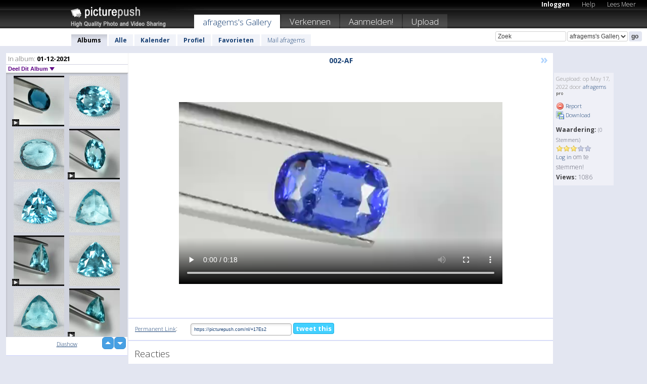

--- FILE ---
content_type: text/html; charset=UTF-8
request_url: https://afragems.picturepush.com/nl/album/3081497/p-01-12-2021.html?page=7
body_size: 6011
content:

        
                





        
	

        
    
                    
                        
           
                   
                    
                
        
            
           
            
                        
                
    <html xml:lang="nl" lang="nl">
    <head>

<meta name="viewport" content="width=device-width, initial-scale=1, maximum-scale=1"></meta>

 	<title>
    
        01-12-2021 Foto album van  Afragems - Pagina 7   
        
                        
        
        
        
        </title>	
        
       
<script type="text/javascript" src="https://ajax.googleapis.com/ajax/libs/jquery/1.4.3/jquery.min.js"></script>
	<script type="text/javascript" src="/consyn/base.js?v18"></script>
 
<script type="text/javascript">Consyn.start('/consyn',[],{usedefault:true});</script>


    	<link rel="stylesheet" href="https://picturepush.com/style/base3.css?v1698485769" type="text/css" />
    <link rel="stylesheet" href="https://picturepush.com/themes/picturepush/skins/black/style/colors.css?v6" type="text/css" id="skinStylesheet" />
    
    
    
    <link rel="alternate" title="PicturePush RSS feed" type="application/rss+xml" href="/user_rss.php" />
    
    <link rel="shortcut icon" href="/favicon.ico" /> 
    
    <meta http-equiv="Content-Type" content="text/html; charset=UTF-8"></meta>
    <meta name="verify-v1" content="njdKWUPFl93zsvYeC3/6WK2Yy7xOnZaHn5GfLDQdHTw="></meta>
    
    <meta name="keywords" content="01-12-2021, afragems, gratis, foto,upload, hosting, online, plaatjes, uploaden, delen, foto's"></meta>
                
<link href="https://vjs.zencdn.net/5.19.2/video-js.css" rel="stylesheet" />

    	

             




    
  </head>
  <body style="position: relative;">

  <div id="bg" style="opacity: 0.9;filter: blur(5px); -webkit-filter: blur(5px); -moz-filter: blur(5px); -o-filter: blur(5px); -ms-filter: blur(5px); position: absolute; width: 100%; min-height: 100%; left:0; bottom:0; right:0;"></div>

  <div id="container">
    <div id="header">
        
        
        <div id="logo"><a href="https://picturepush.com/nl/"><img src="https://picturepush.com/themes/picturepush/skins/black/img/logo4.jpg?v3" alt="PicturePush - Foto Uploaden en Delen" id="skinLogo" /></a></div>
        <ul id="personalMenu" class="menu">
            
                                    
                        
            
                
            
            
             <li><a href="https://picturepush.com/nl/login">Inloggen</a></li>            
            
            <li><a href="https://picturepush.com/nl/help" style="font-weight: normal;">Help</a></li><li><a href="https://picturepush.com/nl/tour" style="font-weight: normal;">Lees Meer</a></li>            
           
            
            
        </ul>


        
        <ul id="mainmenu">
                            <li class="active"><h1><a href="https://afragems.picturepush.com/nl/">afragems's Gallery</a></h1></li>
                
                        
              
            <li><a href="https://picturepush.com/nl/explore">Verkennen</a></li><li><a href="https://picturepush.com/nl/signup">Aanmelden!</a></li><li><a href="https://picturepush.com/nl/up">Upload</a></li>                      
        </ul>

                
    <div class="searchBox">
        <form name="findlogin" action="https://picturepush.com/nl/search" method="get">
             
            
            <input type="text" name="q" style="width: 140px" value="Zoek" onclick="if(this.value=='Zoek'){this.focus(); this.select();}" /><select name="clid" style="width: 120px">
                <option value="">Alle Galleries</option>
                                <option value="133042" selected="selected">afragems's Gallery</option>            </select><input type="submit" class="button" value="go" />
        </form>
    
    </div>
                
        <div id="userMenu">
            <ul class="menu">
            
                                
                            
            
                            
                
                                    <li class="active"><a href="https://afragems.picturepush.com/nl/">Albums</a></li><li><a href="https://afragems.picturepush.com/nl/all">Alle</a></li><li><a href="https://afragems.picturepush.com/nl/calendar">Kalender</a></li><li><a href="https://afragems.picturepush.com/nl/profile">Profiel</a></li><li><a href="https://afragems.picturepush.com/nl/favorites">Favorieten</a></li> 
                                
                 
		                   
                    <li class="other"><a href="https://afragems.picturepush.com/nl/mail">Mail afragems</a></li>
                                 
                
                
            </ul>



        </div>
    
    </div>
    
    

              

    
    
    <div id="content" class="content-set">

    
                                

	
                
        <div id="column1wrap"><div id="column1">


                       
        
            
        <div class="settitle">
                               
                     
            <h2> 
              <span class="prefix">In album:</span>               
              01-12-2021          
               
              
            </h2>
             <div class="setcontrols">
               
               <span e:behave="picturepush.popup" e:popup="albumShareContextMenu" e:popupdata="{albumid: 3081497}" style="cursor: pointer;">Deel Dit Album <b class="downarrow"></b></span>
	     </div>
            </div>
            
                       
             <div class="block thumbGrid">
            
                <form action="/massmanipulate.php" method="post" target="waitingwindow" onsubmit="window.open('about:blank','waitingwindow','width=200,height=200'); hide(elem('massmenu'));" style="border: 1px solid transparent;">
                
                

    

                
                
                                                
                
                                
                <div e:transform="picturepush.lazyscroller" e:pages="151" e:position="7" e:pageheight="316" e:pagewidth="220" e:src="/thumbs_page.php?alid=3081497&amp;page=$1" id="lazyscroller" style="min-height:320px; width: 240px;">
                        
                            
                                                                                                                        
    
        
    
    
        <div class="thumb">
<a class="link" e:behave="tooltip" id="img16453903" e:tiptext="012-LBT<br />2021-11-23 12:32:38" e:transform="nav" href="https://afragems.picturepush.com/nl/album/3081497/16453903/01-12-2021/012-LBT.html" e:href="/album/3081497/detail/16453903" e:target="column2" e:highlight="true" onclick="var e=fix_e(arguments[0]); if(elem('massmenu')){elem('massmenu').activate('sel_16453903',e)};">
        
        
        
        <img height="100" width="100" alt="012-LBT - 01-12-2021" src="https://www1.picturepush.com/photo/a/16453903/100c/01-12-2021/012-LBT.jpg?v0" /></a>
        
            <div class="data"> 
            
            <img src="https://picturepush.com/img/movie_icon.gif" height="14" width="14" alt="movie" class="icon" /></div>
        </div><div class="thumb">
<a class="link" e:behave="tooltip" id="img16453748" e:tiptext="013-AP-A<br />2021-11-22 13:56:02" e:transform="nav" href="https://afragems.picturepush.com/nl/album/3081497/16453748/01-12-2021/013-AP-A.html" e:href="/album/3081497/detail/16453748" e:target="column2" e:highlight="true" onclick="var e=fix_e(arguments[0]); if(elem('massmenu')){elem('massmenu').activate('sel_16453748',e)};">
        
        
        
        <img height="100" width="100" alt="013-AP-A - 01-12-2021" src="https://www1.picturepush.com/photo/a/16453748/100c/01-12-2021/013-AP-A.jpg?v0" /></a>
        
            <div class="data"> 
            
            </div>
        </div><div class="thumb">
<a class="link" e:behave="tooltip" id="img16453749" e:tiptext="013-AP-B<br />2021-11-22 13:56:06" e:transform="nav" href="https://afragems.picturepush.com/nl/album/3081497/16453749/01-12-2021/013-AP-B.html" e:href="/album/3081497/detail/16453749" e:target="column2" e:highlight="true" onclick="var e=fix_e(arguments[0]); if(elem('massmenu')){elem('massmenu').activate('sel_16453749',e)};">
        
        
        
        <img height="100" width="100" alt="013-AP-B - 01-12-2021" src="https://www1.picturepush.com/photo/a/16453749/100c/01-12-2021/013-AP-B.jpg?v0" /></a>
        
            <div class="data"> 
            
            </div>
        </div><div class="thumb">
<a class="link" e:behave="tooltip" id="img16453747" e:tiptext="013-AP<br />2021-11-22 13:55:57" e:transform="nav" href="https://afragems.picturepush.com/nl/album/3081497/16453747/01-12-2021/013-AP.html" e:href="/album/3081497/detail/16453747" e:target="column2" e:highlight="true" onclick="var e=fix_e(arguments[0]); if(elem('massmenu')){elem('massmenu').activate('sel_16453747',e)};">
        
        
        
        <img height="100" width="100" alt="013-AP - 01-12-2021" src="https://www1.picturepush.com/photo/a/16453747/100c/01-12-2021/013-AP.jpg?v0" /></a>
        
            <div class="data"> 
            
            <img src="https://picturepush.com/img/movie_icon.gif" height="14" width="14" alt="movie" class="icon" /></div>
        </div><div class="thumb">
<a class="link" e:behave="tooltip" id="img16453751" e:tiptext="014-AP-A<br />2021-11-22 13:56:16" e:transform="nav" href="https://afragems.picturepush.com/nl/album/3081497/16453751/01-12-2021/014-AP-A.html" e:href="/album/3081497/detail/16453751" e:target="column2" e:highlight="true" onclick="var e=fix_e(arguments[0]); if(elem('massmenu')){elem('massmenu').activate('sel_16453751',e)};">
        
        
        
        <img height="100" width="100" alt="014-AP-A - 01-12-2021" src="https://www1.picturepush.com/photo/a/16453751/100c/01-12-2021/014-AP-A.jpg?v0" /></a>
        
            <div class="data"> 
            
            </div>
        </div><div class="thumb">
<a class="link" e:behave="tooltip" id="img16453752" e:tiptext="014-AP-B<br />2021-11-22 13:56:17" e:transform="nav" href="https://afragems.picturepush.com/nl/album/3081497/16453752/01-12-2021/014-AP-B.html" e:href="/album/3081497/detail/16453752" e:target="column2" e:highlight="true" onclick="var e=fix_e(arguments[0]); if(elem('massmenu')){elem('massmenu').activate('sel_16453752',e)};">
        
        
        
        <img height="100" width="100" alt="014-AP-B - 01-12-2021" src="https://www1.picturepush.com/photo/a/16453752/100c/01-12-2021/014-AP-B.jpg?v0" /></a>
        
            <div class="data"> 
            
            </div>
        </div>    


<div class="scroller" style="float: left; width: auto;">
      <a href="https://afragems.picturepush.com/nl/album/3081497/p-01-12-2021.html" e:behave='tooltip' e:transform="nav" e:tiptext="First Page" class="char">&laquo;</a> <a href="https://afragems.picturepush.com/nl/album/3081497/p-01-12-2021.html?page=6" e:behave='tooltip' e:transform="nav" e:tiptext="Previous Page" class="char">&lt;</a> <a href="https://afragems.picturepush.com/nl/album/3081497/p-01-12-2021.html?page=4" e:transform="nav">4</a> <a href="https://afragems.picturepush.com/nl/album/3081497/p-01-12-2021.html?page=5" e:transform="nav">5</a> <a href="https://afragems.picturepush.com/nl/album/3081497/p-01-12-2021.html?page=6" e:transform="nav">6</a> <b class='active'>&nbsp;7&nbsp;</b> <a href="https://afragems.picturepush.com/nl/album/3081497/p-01-12-2021.html?page=8" e:transform="nav">8</a> <a href="https://afragems.picturepush.com/nl/album/3081497/p-01-12-2021.html?page=9" e:transform="nav">9</a> <a href="https://afragems.picturepush.com/nl/album/3081497/p-01-12-2021.html?page=10" e:transform="nav">10</a> <a href="https://afragems.picturepush.com/nl/album/3081497/p-01-12-2021.html?page=8" e:behave='tooltip' e:transform="nav" e:tiptext="Next Page" class="char">&gt;</a> <a href="https://afragems.picturepush.com/nl/album/3081497/p-01-12-2021.html?page=151" e:behave='tooltip' e:transform="nav" e:tiptext="Last Page" class="char">&raquo;</a> 
    </div>
        
        
    
    
                    
                        
                    </div>  
                      <div style="position: relative; height: 1px; width: 50px; float: right; z-index: 99;">
                           <div style="position: absolute; right:0px; top: 0px; width: 50px;"><a href="#" onclick="elem('lazyscroller').focusPrevious();return false;" class="uparrow"><span>up</span></a>
				<a href="#" onclick="elem('lazyscroller').focusNext(); return false;" class="downarrow"><span>down</span></a></div>
                       </div>                        
                    
                   
                </form>
                                
                <div class="content" style="text-align: center;">
                   
                          
                        
                                                <div><a class="minor" href="/slideshow?alid=3081497">Diashow</a>
                        
                        
                        
                                                
                        </div>
                    </div>
                
                
                
    
                        
                
            </div>


                       
            
            
            

  
              
        
                   
		  
        
<div style="text-align: center;">

</div><div class="clear"></div>
        </div></div>
                
        <div id="column3">
            <div></div>        </div>                
                 <div class="column2">

        
            
                        
            <div id="column2" e:transform="picturepush.ImagePane" e:src="/album/3081497/detail/16501798" e:storestate="anchor" e:loaded="true">
            
                
        
                        
                
        
        
        
        <script>
        if(typeof Consyn == "undefined"){
if(prompt('This page may miss parts, do you wish to refresh?'))window.location.href =  "https://afragems.picturepush.com/nl/album/3081497/16501798/01-12-2021/002-AF.html";
}
        </script>
<div class="block stageBlock">
    <div class="content stage">
    
    
        <div class="scroller">
                             
                              
            <h2 class="imageTitle">002-AF</h2>                        
                       
             
            <a href="/album/3081497/detail/16499495" e:transform="nav" class="next" title="Next" rel="nofollow">&raquo;</a>             
        </div>
                    
       
        <div class="media"> 
                 
                     <video id="my-video" class="video-js" controls preload="auto" width="640" height="360"
  poster="https://www1.picturepush.com/photo/a/16501798/oimg/16501798.jpg" data-setup="{}">
    <source src="https://www1.picturepush.com/photo/a/16501798/movie/16501798.mp4" type="video/mp4">
    <p class="vjs-no-js">
      To view this video please enable JavaScript, and consider upgrading to a web browser that
      <a href="http://videojs.com/html5-video-support/" target="_blank">supports HTML5 video</a>
    </p>
  </video>                 </div>
        
        
        
                 
                 
          
        
        <div style="margin: 0 auto 10px auto; max-width:600px;"></div>        
        
        <div class="sidebar">
                
                <p>Geupload:  
                op May 17, 2022                door <a href="https://afragems.picturepush.com/nl">afragems</a><img  src="https://picturepush.com/img/pro.gif" alt="Pro User" height="11" width="16" />                    
                                </p>
        
                
                <ul>
                
                            <li><a href="#" onclick="var d = confirm('Really report this image as inappropriate?'); if(d){location.href='/action.php?mode=report&image=16501798';} return false;"><img src="https://picturepush.com/img/icons/delete.png" alt="" class="icon" height="16" width="16" /> Report</a></li>            
                                  
        
            
                    
            
            <li><a href="https://www1.picturepush.com/photo/a/16501798/movie/01-12-2021/002-AF.mp4" title="Download 002-AF.mp4 ( 3.23 MB)"><img src="https://picturepush.com/img/icons/picture_save.png" alt="" class="icon" height="16" width="16" /> Download</a></li>                        
       
            
            
            </ul>
            
            
                           
</p>
                
                    
            
        
            
            <strong>Waardering:</strong> <span style="font-size: 10px">(0 Stemmers)</span><br />
                
                <span e:transform="pane" id="ratearea">
                    
                                            
                    <img src="https://picturepush.com/img/star1.gif" alt="" class="icon" /><img src="https://picturepush.com/img/star1.gif" alt="" class="icon" /><img src="https://picturepush.com/img/star1.gif" alt="" class="icon" /><img src="https://picturepush.com/img/star2.gif" alt="" class="icon" /><img src="https://picturepush.com/img/star2.gif" alt="" class="icon" />                    
                    
                                            <br /><a href="/login" class="minor">Log in</a> om te stemmen! </span>        
                      
                      <br />
                      <strong>Views:</strong> 1086<br />
                
                
                      
                
                                     
                    
                    
			                
                                        
                                        
  
                    
  
  
                    
      
                    
                                   
                                     
            
        </div>

        <div id="actionArea" e:transform="pane"></div>
        
    </div>

</div>

<div class="block" style="overflow: hidden;">
    
    <div class="content extracontent">
           <h3></h3>                     
     




           
               <table style="width: 480px;">      

              
                
               
                    
                    
                    <tr><th><a href="https://picturepush.com/nl/+17Es2" class="minor">Permanent Link</a>:</th>
                <td colspan="3"><input type="text" value="https://picturepush.com/nl/+17Es2" onclick="this.focus(); this.select();" style="width: 200px; font-size: 9px;" />


                <a href="http://twitter.com/share?url=https%3A%2F%2Fpicturepush.com%2Fnl%2F%2B17Es2&text=Check+out%3A+002-AF&via=picturepush&related=picturepush" class="tweet-button" target="_blank" title="Post this picture to twitter">tweet this</a>





                </td>
                

                
                
                
                
                </tr>
                    
                
                  

                
                  
                  
                  
                
               </table>
               
               
               
               
               
          
    </div>
      
</div>




<div class="block">
    <h2>Reacties</h2>
    <div class="content">
    
      
                   
      
       <h3><img src="https://picturepush.com/img/icons/comment_add.png" alt="" class="icon" height="16" width="16" />  Reactie toevoegen</h3>
       
           
                     <p><a href="/login">Log in</a> om een reactie te plaatsen!</p>  
       
  </div>  
 
  
  
</div>        
        
        
        
        
        
        
        
        
        
                            
            
        </div>            
            
                  
   

         
            
            
            </div>
            
                        
                 
	<ul e:transform="picturepush.contextmenu" id="albumShareContextMenu" e:popuptemplate="menu" style="display:none">
                  
                        
                        
                        

                        <li><a href="https://afragems.picturepush.com/nl/album/3081497/p-01-12-2021.html" onclick="prompt('Copy album link:',this.href); return false;" style="background-image: url(https://picturepush.com/img/icons/picture_link.png);">Album link</a></li>

                        
                        <li><a href="/masspublish?alid=3081497&format=640" style="background-image: url(https://picturepush.com/img/icons/picture_link.png);">Publiceer</a></li>


	</ul>
                    

<script type="text/javascript">
// <![CDATA[
function checkKey(e){
  sel=null;
 if(e.keyCode!=39 && e.keyCode!=37) return true;

    var t = e.target.tagName.toLowerCase();
    if(t=='input' || t=='textarea' || t=='select') return true;
  if(e.keyCode==39){ // next
    sel =".stage .next";
  }else if(e.keyCode==37){ // previous
    sel=".stage .prev";
  }
  if(sel){
    $(sel).css({backgroundColor:'black'});
    $(sel).click();
  }
  return true;
}
$(function(){
    $(document).keyup(checkKey);


    var diffX,diffY,dx,dy, tchs, del = 150,
    clk = function(el){
        if ( typeof(tchs) !== 'object' ) return; //we have nothing to do
        if( Math.abs(dx) > Math.abs(dy) ){
           if ( dx < -20 ) { //swipe right
              $(".prev").click();
           }
           else if ( dx  > 20 ) { //swipe left
              $(".next").click();
           }
        }
    };
  
    $('.column2').bind('touchstart touchmove', function(ev){
            var oev = ev.originalEvent, el = $(this);
            switch( ev.type.charAt(5) ){
                case 's': //touch start
                    diffX = oev.touches[0].pageX;
                    diffY = oev.touches[0].pageY;
                    window.setTimeout(clk, del, el);
                break;
                case 'm': //touch move
                    tchs = oev.touches;
	            dx = (diffX - tchs[0].pageX);
                    dy = (diffY - tchs[0].pageY);
        //            tchs = oev.touches;
                break;
            }
    }); 
}); 

// ]]>
</script>


    
            
            
            
      
   <script type="text/javascript">
//<![CDATA[
var sess_id = "e9add80fe154b31ac6e6bad31e4251f5";
/*
DomLoaded.load(function(){
  var s = document.createElement('script');
  s.src = "http://orders.colorplaza.com/cart/cart.cpl?lang=NL&oemid=21&swid=990450&aid="+sess_id;
  document.getElementsByTagName("head")[0].appendChild(s);
});
*/   
      //]]>
      </script>
      
                
       <div class="clear"></div> 
     </div>  
          
          
     
<div class="clear"></div>   
   </div>

<div class="clear"></div>   
   <div class="footer">
        <p id="p1">
        <a href="https://picturepush.com/nl/help"><strong>Help:</strong></a><br />
        - <a href="https://picturepush.com/nl/help">FAQ</a><br />

         - <a href="http://www.movinglabs.com/index.php/EN/Feedback?subject=PicturePush">Contact</a><br /> 
        </p>
        
        <p id="p2">
        <strong>Jouw:</strong><br />
                                        - <a href="https://picturepush.com/nl/help">Help</a><br />- <a href="https://picturepush.com/nl/tour">Lees Meer</a><br />                    </p>
       
        <p id="p3">
            <strong>Language:</strong><br />
            - <a href="https://picturepush.com/">English</a><br />
            - <a href="https://picturepush.com/nl/" class="active ?'active'}">Nederlands</a><br />
            - <a href="https://picturepush.com/fr/" class=" ?'active'}">Français</a><br />
        </p>
        
        <p id="p4">
        <a href="https://picturepush.com/nl/explore"><strong>Verkennen:</strong></a><br />
             - <a href="https://picturepush.com/nl/updated">Nieuw</a><br /> - <a href="https://picturepush.com/nl/calendar">Kalender</a><br /> - <a href="https://picturepush.com/nl/explore.comments">Reacties</a><br /> - <a href="https://picturepush.com/nl/members">Leden</a><br />        </p>
        
        <p id="p5">
        <a href="https://picturepush.com/nl/about"><strong>Over PicturePush:</strong></a><br />
        - <a href="https://picturepush.com/nl/about">Terms</a><br />
        - <a href="https://picturepush.com/news">Nieuws</a><br />
        - <a href="http://twitter.com/PicturePush">Follow on Twitter</a><br />
        - <a href="http://www.movinglabs.com/index.php/EN/Feedback?subject=PicturePush+Feedback">Stuur ons Feedback</a><br /> 
    
        </p>
        
        
        <p id="p6">
            <a href="https://picturepush.com/nl/tools"><strong>Tools:</strong></a><br />
            - <a href="https://picturepush.com/nl/tools">Multi file upload</a><br />
            - <a href="https://picturepush.com/nl/tools">Widgets for your site</a><br />
            - <a href="https://picturepush.com/nl/3rd_party_hosting">3rd party hosting</a><br />
            - <a href="https://picturepush.com/nl/ebay">eBay photo upload</a><br />

        </p>
        
        
        <p class="copyright">&copy; 2006-2026 - Gemaakt door <a href="http://www.movinglabs.com/">MovingLabs</a> 
        &nbsp;
        
        <a href="/privacy">privacy policy</a> - <a href="https://picturepush.com/nl/sitemap">sitemap</a> - <a href="https://picturepush.com/nl/disclosure">Responsible Disclosure</a>

        
</p>
   </div>  
   
   
   











  <script src="https://vjs.zencdn.net/ie8/1.1.2/videojs-ie8.min.js"></script>



  </body>
  
  <!-- 0.056895971298218 -->
</html>                

--- FILE ---
content_type: text/html; charset=UTF-8
request_url: https://afragems.picturepush.com/thumbs_page.php?alid=3081497&page=6
body_size: 658
content:

    
        
    
    
        <div class="thumb">
<a class="link" e:behave="tooltip" id="img16523642" e:tiptext="010-DEM<br />2022-07-06 04:58:56" e:transform="nav" href="https://afragems.picturepush.com/album/3081497/16523642/01-12-2021/010-DEM.html" e:href="/album/3081497/detail/16523642" e:target="column2" e:highlight="true" onclick="var e=fix_e(arguments[0]); if(elem('massmenu')){elem('massmenu').activate('sel_16523642',e)};">
        
        
        
        <img height="100" width="100" alt="010-DEM - 01-12-2021" src="https://www1.picturepush.com/photo/a/16523642/100c/01-12-2021/010-DEM.jpg?v0" /></a>
        
            <div class="data"> 
            
            <img src="https://picturepush.com/img/movie_icon.gif" height="14" width="14" alt="movie" class="icon" /></div>
        </div><div class="thumb">
<a class="link" e:behave="tooltip" id="img16453901" e:tiptext="011-LBT-A<br />2021-11-23 12:32:27" e:transform="nav" href="https://afragems.picturepush.com/album/3081497/16453901/01-12-2021/011-LBT-A.html" e:href="/album/3081497/detail/16453901" e:target="column2" e:highlight="true" onclick="var e=fix_e(arguments[0]); if(elem('massmenu')){elem('massmenu').activate('sel_16453901',e)};">
        
        
        
        <img height="100" width="100" alt="011-LBT-A - 01-12-2021" src="https://www1.picturepush.com/photo/a/16453901/100c/01-12-2021/011-LBT-A.jpg?v0" /></a>
        
            <div class="data"> 
            
            </div>
        </div><div class="thumb">
<a class="link" e:behave="tooltip" id="img16453902" e:tiptext="011-LBT-B<br />2021-11-23 12:32:29" e:transform="nav" href="https://afragems.picturepush.com/album/3081497/16453902/01-12-2021/011-LBT-B.html" e:href="/album/3081497/detail/16453902" e:target="column2" e:highlight="true" onclick="var e=fix_e(arguments[0]); if(elem('massmenu')){elem('massmenu').activate('sel_16453902',e)};">
        
        
        
        <img height="100" width="100" alt="011-LBT-B - 01-12-2021" src="https://www1.picturepush.com/photo/a/16453902/100c/01-12-2021/011-LBT-B.jpg?v0" /></a>
        
            <div class="data"> 
            
            </div>
        </div><div class="thumb">
<a class="link" e:behave="tooltip" id="img16453900" e:tiptext="011-LBT<br />2021-11-23 12:32:23" e:transform="nav" href="https://afragems.picturepush.com/album/3081497/16453900/01-12-2021/011-LBT.html" e:href="/album/3081497/detail/16453900" e:target="column2" e:highlight="true" onclick="var e=fix_e(arguments[0]); if(elem('massmenu')){elem('massmenu').activate('sel_16453900',e)};">
        
        
        
        <img height="100" width="100" alt="011-LBT - 01-12-2021" src="https://www1.picturepush.com/photo/a/16453900/100c/01-12-2021/011-LBT.jpg?v0" /></a>
        
            <div class="data"> 
            
            <img src="https://picturepush.com/img/movie_icon.gif" height="14" width="14" alt="movie" class="icon" /></div>
        </div><div class="thumb">
<a class="link" e:behave="tooltip" id="img16453904" e:tiptext="012-LBT-A<br />2021-11-23 12:32:42" e:transform="nav" href="https://afragems.picturepush.com/album/3081497/16453904/01-12-2021/012-LBT-A.html" e:href="/album/3081497/detail/16453904" e:target="column2" e:highlight="true" onclick="var e=fix_e(arguments[0]); if(elem('massmenu')){elem('massmenu').activate('sel_16453904',e)};">
        
        
        
        <img height="100" width="100" alt="012-LBT-A - 01-12-2021" src="https://www1.picturepush.com/photo/a/16453904/100c/01-12-2021/012-LBT-A.jpg?v0" /></a>
        
            <div class="data"> 
            
            </div>
        </div><div class="thumb">
<a class="link" e:behave="tooltip" id="img16453905" e:tiptext="012-LBT-B<br />2021-11-23 12:32:43" e:transform="nav" href="https://afragems.picturepush.com/album/3081497/16453905/01-12-2021/012-LBT-B.html" e:href="/album/3081497/detail/16453905" e:target="column2" e:highlight="true" onclick="var e=fix_e(arguments[0]); if(elem('massmenu')){elem('massmenu').activate('sel_16453905',e)};">
        
        
        
        <img height="100" width="100" alt="012-LBT-B - 01-12-2021" src="https://www1.picturepush.com/photo/a/16453905/100c/01-12-2021/012-LBT-B.jpg?v0" /></a>
        
            <div class="data"> 
            
            </div>
        </div>    


        
        
    
    


--- FILE ---
content_type: text/html; charset=UTF-8
request_url: https://afragems.picturepush.com/thumbs_page.php?alid=3081497&page=7
body_size: 654
content:

    
        
    
    
        <div class="thumb">
<a class="link" e:behave="tooltip" id="img16453903" e:tiptext="012-LBT<br />2021-11-23 12:32:38" e:transform="nav" href="https://afragems.picturepush.com/album/3081497/16453903/01-12-2021/012-LBT.html" e:href="/album/3081497/detail/16453903" e:target="column2" e:highlight="true" onclick="var e=fix_e(arguments[0]); if(elem('massmenu')){elem('massmenu').activate('sel_16453903',e)};">
        
        
        
        <img height="100" width="100" alt="012-LBT - 01-12-2021" src="https://www1.picturepush.com/photo/a/16453903/100c/01-12-2021/012-LBT.jpg?v0" /></a>
        
            <div class="data"> 
            
            <img src="https://picturepush.com/img/movie_icon.gif" height="14" width="14" alt="movie" class="icon" /></div>
        </div><div class="thumb">
<a class="link" e:behave="tooltip" id="img16453748" e:tiptext="013-AP-A<br />2021-11-22 13:56:02" e:transform="nav" href="https://afragems.picturepush.com/album/3081497/16453748/01-12-2021/013-AP-A.html" e:href="/album/3081497/detail/16453748" e:target="column2" e:highlight="true" onclick="var e=fix_e(arguments[0]); if(elem('massmenu')){elem('massmenu').activate('sel_16453748',e)};">
        
        
        
        <img height="100" width="100" alt="013-AP-A - 01-12-2021" src="https://www1.picturepush.com/photo/a/16453748/100c/01-12-2021/013-AP-A.jpg?v0" /></a>
        
            <div class="data"> 
            
            </div>
        </div><div class="thumb">
<a class="link" e:behave="tooltip" id="img16453749" e:tiptext="013-AP-B<br />2021-11-22 13:56:06" e:transform="nav" href="https://afragems.picturepush.com/album/3081497/16453749/01-12-2021/013-AP-B.html" e:href="/album/3081497/detail/16453749" e:target="column2" e:highlight="true" onclick="var e=fix_e(arguments[0]); if(elem('massmenu')){elem('massmenu').activate('sel_16453749',e)};">
        
        
        
        <img height="100" width="100" alt="013-AP-B - 01-12-2021" src="https://www1.picturepush.com/photo/a/16453749/100c/01-12-2021/013-AP-B.jpg?v0" /></a>
        
            <div class="data"> 
            
            </div>
        </div><div class="thumb">
<a class="link" e:behave="tooltip" id="img16453747" e:tiptext="013-AP<br />2021-11-22 13:55:57" e:transform="nav" href="https://afragems.picturepush.com/album/3081497/16453747/01-12-2021/013-AP.html" e:href="/album/3081497/detail/16453747" e:target="column2" e:highlight="true" onclick="var e=fix_e(arguments[0]); if(elem('massmenu')){elem('massmenu').activate('sel_16453747',e)};">
        
        
        
        <img height="100" width="100" alt="013-AP - 01-12-2021" src="https://www1.picturepush.com/photo/a/16453747/100c/01-12-2021/013-AP.jpg?v0" /></a>
        
            <div class="data"> 
            
            <img src="https://picturepush.com/img/movie_icon.gif" height="14" width="14" alt="movie" class="icon" /></div>
        </div><div class="thumb">
<a class="link" e:behave="tooltip" id="img16453751" e:tiptext="014-AP-A<br />2021-11-22 13:56:16" e:transform="nav" href="https://afragems.picturepush.com/album/3081497/16453751/01-12-2021/014-AP-A.html" e:href="/album/3081497/detail/16453751" e:target="column2" e:highlight="true" onclick="var e=fix_e(arguments[0]); if(elem('massmenu')){elem('massmenu').activate('sel_16453751',e)};">
        
        
        
        <img height="100" width="100" alt="014-AP-A - 01-12-2021" src="https://www1.picturepush.com/photo/a/16453751/100c/01-12-2021/014-AP-A.jpg?v0" /></a>
        
            <div class="data"> 
            
            </div>
        </div><div class="thumb">
<a class="link" e:behave="tooltip" id="img16453752" e:tiptext="014-AP-B<br />2021-11-22 13:56:17" e:transform="nav" href="https://afragems.picturepush.com/album/3081497/16453752/01-12-2021/014-AP-B.html" e:href="/album/3081497/detail/16453752" e:target="column2" e:highlight="true" onclick="var e=fix_e(arguments[0]); if(elem('massmenu')){elem('massmenu').activate('sel_16453752',e)};">
        
        
        
        <img height="100" width="100" alt="014-AP-B - 01-12-2021" src="https://www1.picturepush.com/photo/a/16453752/100c/01-12-2021/014-AP-B.jpg?v0" /></a>
        
            <div class="data"> 
            
            </div>
        </div>    


        
        
    
    


--- FILE ---
content_type: text/html; charset=UTF-8
request_url: https://afragems.picturepush.com/thumbs_page.php?alid=3081497&page=8
body_size: 628
content:

    
        
    
    
        <div class="thumb">
<a class="link" e:behave="tooltip" id="img16453750" e:tiptext="014-AP<br />2021-11-22 13:56:07" e:transform="nav" href="https://afragems.picturepush.com/album/3081497/16453750/01-12-2021/014-AP.html" e:href="/album/3081497/detail/16453750" e:target="column2" e:highlight="true" onclick="var e=fix_e(arguments[0]); if(elem('massmenu')){elem('massmenu').activate('sel_16453750',e)};">
        
        
        
        <img height="100" width="100" alt="014-AP - 01-12-2021" src="https://www1.picturepush.com/photo/a/16453750/100c/01-12-2021/014-AP.jpg?v0" /></a>
        
            <div class="data"> 
            
            <img src="https://picturepush.com/img/movie_icon.gif" height="14" width="14" alt="movie" class="icon" /></div>
        </div><div class="thumb">
<a class="link" e:behave="tooltip" id="img16453754" e:tiptext="015-AP-A<br />2021-11-22 13:56:24" e:transform="nav" href="https://afragems.picturepush.com/album/3081497/16453754/01-12-2021/015-AP-A.html" e:href="/album/3081497/detail/16453754" e:target="column2" e:highlight="true" onclick="var e=fix_e(arguments[0]); if(elem('massmenu')){elem('massmenu').activate('sel_16453754',e)};">
        
        
        
        <img height="100" width="100" alt="015-AP-A - 01-12-2021" src="https://www1.picturepush.com/photo/a/16453754/100c/01-12-2021/015-AP-A.jpg?v0" /></a>
        
            <div class="data"> 
            
            </div>
        </div><div class="thumb">
<a class="link" e:behave="tooltip" id="img16453755" e:tiptext="015-AP-B<br />2021-11-22 13:56:25" e:transform="nav" href="https://afragems.picturepush.com/album/3081497/16453755/01-12-2021/015-AP-B.html" e:href="/album/3081497/detail/16453755" e:target="column2" e:highlight="true" onclick="var e=fix_e(arguments[0]); if(elem('massmenu')){elem('massmenu').activate('sel_16453755',e)};">
        
        
        
        <img height="100" width="100" alt="015-AP-B - 01-12-2021" src="https://www1.picturepush.com/photo/a/16453755/100c/01-12-2021/015-AP-B.jpg?v0" /></a>
        
            <div class="data"> 
            
            </div>
        </div><div class="thumb">
<a class="link" e:behave="tooltip" id="img16453753" e:tiptext="015-AP<br />2021-11-22 13:56:18" e:transform="nav" href="https://afragems.picturepush.com/album/3081497/16453753/01-12-2021/015-AP.html" e:href="/album/3081497/detail/16453753" e:target="column2" e:highlight="true" onclick="var e=fix_e(arguments[0]); if(elem('massmenu')){elem('massmenu').activate('sel_16453753',e)};">
        
        
        
        <img height="100" width="100" alt="015-AP - 01-12-2021" src="https://www1.picturepush.com/photo/a/16453753/100c/01-12-2021/015-AP.jpg?v0" /></a>
        
            <div class="data"> 
            
            <img src="https://picturepush.com/img/movie_icon.gif" height="14" width="14" alt="movie" class="icon" /></div>
        </div><div class="thumb">
<a class="link" e:behave="tooltip" id="img16453757" e:tiptext="016-AP-A<br />2021-11-22 13:56:31" e:transform="nav" href="https://afragems.picturepush.com/album/3081497/16453757/01-12-2021/016-AP-A.html" e:href="/album/3081497/detail/16453757" e:target="column2" e:highlight="true" onclick="var e=fix_e(arguments[0]); if(elem('massmenu')){elem('massmenu').activate('sel_16453757',e)};">
        
        
        
        <img height="100" width="100" alt="016-AP-A - 01-12-2021" src="https://www1.picturepush.com/photo/a/16453757/100c/01-12-2021/016-AP-A.jpg?v0" /></a>
        
            <div class="data"> 
            
            </div>
        </div><div class="thumb">
<a class="link" e:behave="tooltip" id="img16453758" e:tiptext="016-AP-B<br />2021-11-22 13:56:32" e:transform="nav" href="https://afragems.picturepush.com/album/3081497/16453758/01-12-2021/016-AP-B.html" e:href="/album/3081497/detail/16453758" e:target="column2" e:highlight="true" onclick="var e=fix_e(arguments[0]); if(elem('massmenu')){elem('massmenu').activate('sel_16453758',e)};">
        
        
        
        <img height="100" width="100" alt="016-AP-B - 01-12-2021" src="https://www1.picturepush.com/photo/a/16453758/100c/01-12-2021/016-AP-B.jpg?v0" /></a>
        
            <div class="data"> 
            
            </div>
        </div>    


        
        
    
    
